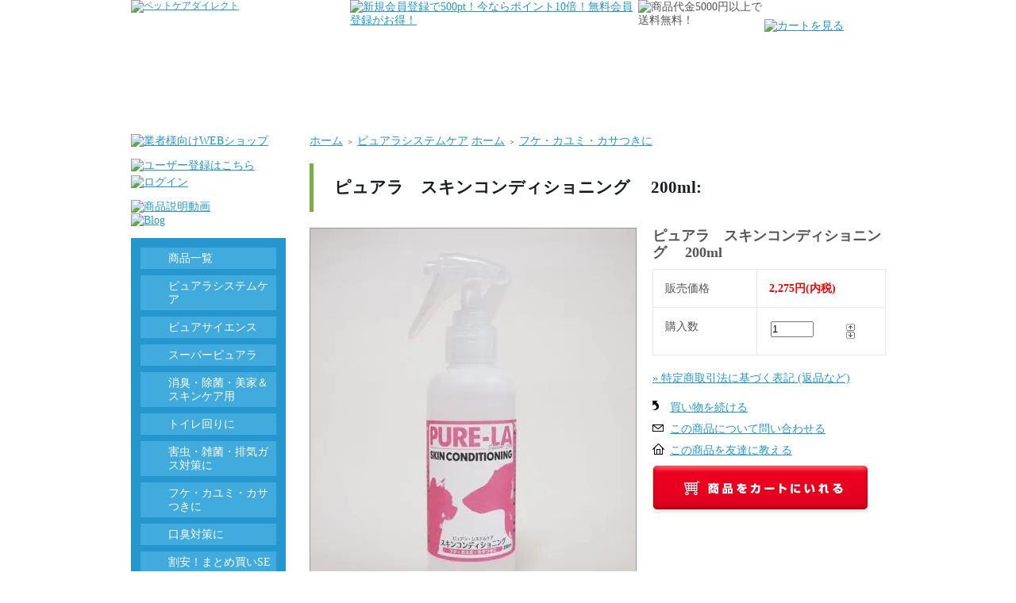

--- FILE ---
content_type: text/html; charset=EUC-JP
request_url: https://inx.shop-pro.jp/?pid=48034093
body_size: 7373
content:
<!DOCTYPE html PUBLIC "-//W3C//DTD XHTML 1.0 Transitional//EN" "http://www.w3.org/TR/xhtml1/DTD/xhtml1-transitional.dtd">
<html xmlns:og="http://ogp.me/ns#" xmlns:fb="http://www.facebook.com/2008/fbml" xmlns:mixi="http://mixi-platform.com/ns#" xmlns="http://www.w3.org/1999/xhtml" xml:lang="ja" lang="ja" dir="ltr">
<head>
<meta http-equiv="content-type" content="text/html; charset=euc-jp" />
<meta http-equiv="X-UA-Compatible" content="IE=edge,chrome=1" />
<title>ピュアラ　スキンコンディショニング 　200ml - ペットケアダイレクト【化学合成剤不使用、安心・安全のペットケアショップ】</title>
<meta name="Keywords" content="ピュアラ　スキンコンディショニング 　200ml,カラーミーショップ" />
<meta name="Description" content="乾燥するお肌の保湿に！フルーツの保湿スプレー。本品はペットたちの肌を守るためのコンディショナーです。日本で飼育されているペットの大部分が外国産種であり、動物たちは原産地の気候風土に適 応した体（喚毛種、非喚毛種など）を持ちますが" />
<meta name="Author" content="" />
<meta name="Copyright" content="GMOペパボ" />
<meta http-equiv="content-style-type" content="text/css" />
<meta http-equiv="content-script-type" content="text/javascript" />
<link rel="stylesheet" href="https://img14.shop-pro.jp/PA01185/327/css/2/index.css?cmsp_timestamp=20220401152820" type="text/css" />

<link rel="alternate" type="application/rss+xml" title="rss" href="https://inx.shop-pro.jp/?mode=rss" />
<link rel="alternate" media="handheld" type="text/html" href="https://inx.shop-pro.jp/?prid=48034093" />
<script type="text/javascript" src="//ajax.googleapis.com/ajax/libs/jquery/1.7.2/jquery.min.js" ></script>
<meta property="og:title" content="ピュアラ　スキンコンディショニング 　200ml - ペットケアダイレクト【化学合成剤不使用、安心・安全のペットケアショップ】" />
<meta property="og:description" content="乾燥するお肌の保湿に！フルーツの保湿スプレー。本品はペットたちの肌を守るためのコンディショナーです。日本で飼育されているペットの大部分が外国産種であり、動物たちは原産地の気候風土に適 応した体（喚毛種、非喚毛種など）を持ちますが" />
<meta property="og:url" content="https://inx.shop-pro.jp?pid=48034093" />
<meta property="og:site_name" content="ペットケアダイレクト【化学合成剤不使用、安心・安全のペットケアショップ】" />
<meta property="og:image" content="https://img14.shop-pro.jp/PA01185/327/product/48034093.jpg?20130718140452"/>
<meta property="og:type" content="product" />
<meta property="product:price:amount" content="2275" />
<meta property="product:price:currency" content="JPY" />
<meta property="product:product_link" content="https://inx.shop-pro.jp?pid=48034093" />
<script>
  var Colorme = {"page":"product","shop":{"account_id":"PA01185327","title":"\u30da\u30c3\u30c8\u30b1\u30a2\u30c0\u30a4\u30ec\u30af\u30c8\u3010\u5316\u5b66\u5408\u6210\u5264\u4e0d\u4f7f\u7528\u3001\u5b89\u5fc3\u30fb\u5b89\u5168\u306e\u30da\u30c3\u30c8\u30b1\u30a2\u30b7\u30e7\u30c3\u30d7\u3011"},"basket":{"total_price":0,"items":[]},"customer":{"id":null},"inventory_control":"none","product":{"shop_uid":"PA01185327","id":48034093,"name":"\u30d4\u30e5\u30a2\u30e9\u3000\u30b9\u30ad\u30f3\u30b3\u30f3\u30c7\u30a3\u30b7\u30e7\u30cb\u30f3\u30b0 \u3000200ml","model_number":"","stock_num":null,"sales_price":2275,"sales_price_including_tax":2275,"variants":[],"category":{"id_big":1339819,"id_small":0},"groups":[{"id":413222},{"id":412955}],"members_price":2275,"members_price_including_tax":2275}};

  (function() {
    function insertScriptTags() {
      var scriptTagDetails = [];
      var entry = document.getElementsByTagName('script')[0];

      scriptTagDetails.forEach(function(tagDetail) {
        var script = document.createElement('script');

        script.type = 'text/javascript';
        script.src = tagDetail.src;
        script.async = true;

        if( tagDetail.integrity ) {
          script.integrity = tagDetail.integrity;
          script.setAttribute('crossorigin', 'anonymous');
        }

        entry.parentNode.insertBefore(script, entry);
      })
    }

    window.addEventListener('load', insertScriptTags, false);
  })();
</script>
</head>
<body>
<meta name="colorme-acc-payload" content="?st=1&pt=10029&ut=48034093&at=PA01185327&v=20260119124040&re=&cn=df0e137a66ad946f7e903c55bbd21c54" width="1" height="1" alt="" /><script>!function(){"use strict";Array.prototype.slice.call(document.getElementsByTagName("script")).filter((function(t){return t.src&&t.src.match(new RegExp("dist/acc-track.js$"))})).forEach((function(t){return document.body.removeChild(t)})),function t(c){var r=arguments.length>1&&void 0!==arguments[1]?arguments[1]:0;if(!(r>=c.length)){var e=document.createElement("script");e.onerror=function(){return t(c,r+1)},e.src="https://"+c[r]+"/dist/acc-track.js?rev=3",document.body.appendChild(e)}}(["acclog001.shop-pro.jp","acclog002.shop-pro.jp"])}();</script> <script src="https://www.inx-networks.com/js/jquery-1.6.1.min.js" type="text/javascript"></script>
 <link rel="stylesheet" href="https://www.inx-networks.com/css/prettyPhoto.css" type="text/css" media="screen" title="prettyPhoto main stylesheet" charset="utf-8" />
 <script src="https://www.inx-networks.com/js/jquery.prettyPhoto.js" type="text/javascript" charset="utf-8"></script>
 <script type="text/javascript" charset="utf-8">$(document).ready(function(){$("a[rel^='prettyPhoto']").prettyPhoto();});</script>
 <script src="https://www.inx-networks.com/js/jquery.tipsy.js" type="text/javascript"></script>
 <script type='text/javascript'>$(function() {$('.fadetips').tipsy({fade: true});});</script>
<script src="https://www.inx-networks.com/js/func.js" type="text/javascript"></script>
<div class="body">

  
 <div id="header">
  <h1><a href="./"><img src="https://www.inx-networks.com/css/images/shop/h_logo.png" class="rollover" alt="ペットケアダイレクト" /></a></h1>
  <ul class="header_bnli">
  <li class="h_user"><a href="https://inx.shop-pro.jp/customer/signup/new"><img src="https://www.inx-networks.com/css/images/shop/h_user.png" alt="新規会員登録で500pt！今ならポイント10倍！無料会員登録がお得！" /></a></li>
  <li class="h_haiso"><img src="https://www.inx-networks.com/css/images/shop/h_haiso.png" alt="商品代金5000円以上で送料無料！" /></li>
  <li class="h_cart"><a href="https://inx.shop-pro.jp/cart/proxy/basket?shop_id=PA01185327&shop_domain=inx.shop-pro.jp"><img src="https://www.inx-networks.com/css/images/shop/h_cart.png" class="rollover" alt="カートを見る" /></a></li>
  </ul>
 </div>
 

 <div id="navi">
  <ul>
   <li><a href="./">TOP</a></li>
   <li><a href="https://inx.shop-pro.jp/?mode=f1">商品コンセプト</a></li>
              <li><a href="https://inx.shop-pro.jp/?mode=login&shop_back_url=https%3A%2F%2Finx.shop-pro.jp%2F">ログイン</a></li>
      <li><a href="https://inx.shop-pro.jp/customer/signup/new">会員登録</a></li>
           <li><a href="https://inx.shop-pro.jp/?mode=sk#payment">お支払い方法</a></li>
   <li><a href="https://inx.shop-pro.jp/?mode=sk#delivery">配達方法・送料</a></li>
   <li><a href="https://inx.shop-pro.jp/?mode=sk">特定商取引法に基づく表記</a></li>
   <li><a href="https://inx.shop-pro.jp/customer/inquiries/new">お問い合わせ</a></li>
  </ul>
 </div>
  
 <div id="main_area">
  <div id="main_content">
     
<ul class="bc">

<li><a href="./">ホーム</a></li>
						<li><span class="txt-f10">＞</span> <a href="https://inx.shop-pro.jp/?mode=grp&gid=413222">ピュアラシステムケア</a></li>
			<li><a href="./">ホーム</a></li>
						<li><span class="txt-f10">＞</span> <a href="https://inx.shop-pro.jp/?mode=grp&gid=412955">フケ・カユミ・カサつきに</a></li>
			</ul>
<h2 class="pr">ピュアラ　スキンコンディショニング 　200ml:</h2>




	<form name="product_form" method="post" action="https://inx.shop-pro.jp/cart/proxy/basket/items/add">
		<div class="detail_cont">
			<div class="detail_img_block">
				<div class="detail_img">
											<a href="https://img14.shop-pro.jp/PA01185/327/product/48034093.jpg?20130718140452" rel="prettyPhoto[product]"><img src="https://img14.shop-pro.jp/PA01185/327/product/48034093.jpg?20130718140452" class="main_img" alt="" /></a>
									</div>
				
				<div class="detail_other">
																				<br style="clear:both;" />
				</div>
			</div>
			
			<div class="detail_txt_block">
				<div class="product_name">ピュアラ　スキンコンディショニング 　200ml</div>
				<table border="0" cellpadding="0" cellspacing="0" class="table" align="center" width="294">
															 <tr>
							<td class="tit">販売価格</td>
							<td class="cont">
																		
										<p class="price_detail">2,275円(内税)</p>
																</td>
						</tr>
															
											<tr>
							<td class="tit">購入数</td>
							<td class="cont">
									<table border="0" cellpadding="0" cellspacing="0">
										<tr>
											<td><input type="text" name="product_num" style="width:50px;" value="1" /></td>
											<td>
												<div style="width:15px; margin:0px;">
													<a href="javascript:f_change_num2(document.product_form.product_num,'1',1,null);"><img src="https://img.shop-pro.jp/common/nup.gif" alt="" /></a>
													<a href="javascript:f_change_num2(document.product_form.product_num,'0',1,null);"><img src="https://img.shop-pro.jp/common/ndown.gif" alt="" /></a>
												</div>
											</td>
											<td></td>
										</tr>
									</table>
							</td>
						</tr>
					
					
										
										
				</table>


				
				<p class="stock_error" style="font-weight:bold;color:red;padding:10px 0;display:none;"></p>

				
								
							
				<div class="sk_link_other"><a href="https://inx.shop-pro.jp/?mode=sk">&raquo;&nbsp;特定商取引法に基づく表記 (返品など)</a></div>
				
				
								
				<ul class="product-linkList">
					<li class="txt_back"><a href="https://inx.shop-pro.jp/?mode=cate&cbid=1339819&csid=0">買い物を続ける</a></li>
					<li class="txt_tell"><a href="https://inx.shop-pro.jp/customer/products/48034093/inquiries/new">この商品について問い合わせる</a></li>
					<li class="txt_inq"><a href="mailto:?subject=%E3%80%90%E3%83%9A%E3%83%83%E3%83%88%E3%82%B1%E3%82%A2%E3%83%80%E3%82%A4%E3%83%AC%E3%82%AF%E3%83%88%E3%80%90%E5%8C%96%E5%AD%A6%E5%90%88%E6%88%90%E5%89%A4%E4%B8%8D%E4%BD%BF%E7%94%A8%E3%80%81%E5%AE%89%E5%BF%83%E3%83%BB%E5%AE%89%E5%85%A8%E3%81%AE%E3%83%9A%E3%83%83%E3%83%88%E3%82%B1%E3%82%A2%E3%82%B7%E3%83%A7%E3%83%83%E3%83%97%E3%80%91%E3%80%91%E3%81%AE%E3%80%8C%E3%83%94%E3%83%A5%E3%82%A2%E3%83%A9%E3%80%80%E3%82%B9%E3%82%AD%E3%83%B3%E3%82%B3%E3%83%B3%E3%83%87%E3%82%A3%E3%82%B7%E3%83%A7%E3%83%8B%E3%83%B3%E3%82%B0%20%E3%80%80200ml%E3%80%8D%E3%81%8C%E3%81%8A%E3%81%99%E3%81%99%E3%82%81%E3%81%A7%E3%81%99%EF%BC%81&body=%0D%0A%0D%0A%E2%96%A0%E5%95%86%E5%93%81%E3%80%8C%E3%83%94%E3%83%A5%E3%82%A2%E3%83%A9%E3%80%80%E3%82%B9%E3%82%AD%E3%83%B3%E3%82%B3%E3%83%B3%E3%83%87%E3%82%A3%E3%82%B7%E3%83%A7%E3%83%8B%E3%83%B3%E3%82%B0%20%E3%80%80200ml%E3%80%8D%E3%81%AEURL%0D%0Ahttps%3A%2F%2Finx.shop-pro.jp%2F%3Fpid%3D48034093%0D%0A%0D%0A%E2%96%A0%E3%82%B7%E3%83%A7%E3%83%83%E3%83%97%E3%81%AEURL%0Ahttps%3A%2F%2Finx.shop-pro.jp%2F">この商品を友達に教える</a></li>
								</ul>
				
				

					 					<div class="rs_pd_cart_btn disable_cartin"><input type="image" src="https://img.shop-pro.jp/tmpl_img/31/rs_pd_cart_btn.gif" width="272" height="61"name="submit" alt="カートに入れる" style="border:none;" ></div>
								
								
				
				
			</div>

			<br style="clear:both;" />

			<input type="hidden" name="user_hash" value="a670a68a75ad28c7a5f3f78dda06ce78"><input type="hidden" name="members_hash" value="a670a68a75ad28c7a5f3f78dda06ce78"><input type="hidden" name="shop_id" value="PA01185327"><input type="hidden" name="product_id" value="48034093"><input type="hidden" name="members_id" value=""><input type="hidden" name="back_url" value="https://inx.shop-pro.jp/?pid=48034093"><input type="hidden" name="reference_token" value="9e2c2f2d510e4b9abbaf86a1f497e4f6"><input type="hidden" name="shop_domain" value="inx.shop-pro.jp">
		</div>
	</form>
<div class="expl_block"><h3>乾燥するお肌の保湿に！</h3><br />
<strong>フルーツの保湿スプレー。<br />
本品はペットたちの肌を守るためのコンディショナーです。</strong><br />
日本で飼育されているペットの大部分が外国産種であり、動物たちは原産地の気候風土に適 応した体（喚毛種、非喚毛種など）を持ちますが、気候が違い、また人工的な環境下では肌に トラブルを起こしやすいものです。例えばシーズーは原種が乾燥地帯のチベットであり皮脂腺 が柴犬の３倍も発達して高い湿度に弱く、逆にトイプードルやミニチュアダックスは乾燥に弱 いと言えます。本品は果物や野菜のエキスをベースに、ミネラルやビタミンでペットたちの皮膚の健康を維持するように作られています。<br />
<br />
<h3>ご使用方法</h3><br />
痒がる場所の被毛をめくり、１日に２～３度手のひらかコットン等に取り、お肌に染み込ませるようにマッサージしてください。<br />
顔周りのお肌には、コットン等にたっぷりと含ませ、やさしくパッティングして染み込ませた後軽く拭き取ってください。<br />
<br />
<h3>使用素材</h3><br />
りんご・キウイ・パインアップル・野菜・しいたけ・昆布・ α3000プラチナ還元水・植物性グリセリン<br />
<br />
<h3>成分</h3><br />
パントテン酸・ポリフェノール・カテキン・葉緑素・フラボノイド・ビタミン群（C/E/B2/B6/B12）・植物性ミネラル・海洋性ミネラルなど</div>	
<p>注：インクスネットワークス社製品はすべて複数の植物エキスだけで作られており、化学合成剤、調整剤を使用していませんので製品内にとけ込んでいる食物繊維が光合成で集まってモヤ状になったり、原料採取季節によって若干の色むらがある場合がありますが、それそのものが有効成分でありワインの澱と同様のものですので使用には一切差し支えはありません。安心してお使いください。</p>
	
		
	
	
		




<table cellpadding="0" cellspacing="0" border="0" id="shop_info" width="726">
				<tr>
					<td style="vertical-align:top;">
						<div class="tit"><img src="https://img.shop-pro.jp/tmpl_img/31/rs_pay.gif" /></div>
					</td>
					<td style="vertical-align:top;">
						<div class="tit"><img src="https://img.shop-pro.jp/tmpl_img/31/rs_deli.gif" /></div>
					</td>
				</tr>
				<tr>
					<td style="vertical-align:top;" id="shop_info_pay">
						<table cellpadding="0" cellspacing="0" border="0" width="363">
							<tr>
								<td>
								<div class="cont">

●クレジットカード決済<br />
●コンビニ払い<br />
●銀行振込（広島銀行・広島信用金庫）<br />
●代金引換
</div>
								</td>
							</tr>
						</table>
					</td>
					<td style="vertical-align:top;" id="shop_info_deli">
						<table cellpadding="0" cellspacing="0" border="0" width="363">
							<tr>
								<td>
								<div class="cont"><p><img src="https://inx-networks.com/css/images/shop/yamato.gif" alt="ヤマト運輸" />&nbsp;<img src="https://inx-networks.com/css/images/shop/seino.gif" alt="西濃運輸" /></p>配送については、ヤマト運輸・西濃運輸からお選び頂けます。送料につきましては、<a href="https://inx.shop-pro.jp/?mode=sk#delivery">こちら</a>をご覧ください。</div>
								</td>
							</tr>
						</table>
					</td>
				</tr>
				<tr>
					<td id="right_pay_deli_bg" colspan="2"></td>
				</tr>
			</table>

  </div>
  <div id="side_area">
   <div id="side_ct">
<p><a href="https://shop.inx-networks.com/"><img src="https://shop.inx-networks.com/popdate/for_d.jpg" alt="業者様向けWEBショップ" class="rollover" /></a></p>
          <p class="user_reg"><a href="https://inx.shop-pro.jp/customer/signup/new"><img class="rollover" src="https://inx-networks.com/css/images/shop/side_user_bt.png" alt="ユーザー登録はこちら" /></a></p>
     <p><a href="https://inx.shop-pro.jp/?mode=login&shop_back_url=https%3A%2F%2Finx.shop-pro.jp%2F"><img class="rollover" src="https://inx-networks.com/css/images/shop/login.gif" alt="ログイン" /></a></p>
         
    <p class="side_movie"><a href="https://www.youtube.com/watch?v=JGXNnqllTlU" rel="prettyPhoto" title="「スーパーピュアラ」「ボディフレッシュナー」「ピュアサイエンス」の使用法"><img class="rollover" src="https://inx-networks.com/css/images/shop/movie.gif" alt="商品説明動画" /></a></p>
    
<p><a href="https://www.pet-science.info/"><img src="https://shop.inx-networks.com/popdate/blog_bn.png" class="rollover" alt="Blog" /></a></p>

   
   <div class="side_category">
    <ul>
         <li><a href="https://inx.shop-pro.jp/?mode=cate&cbid=1339819&csid=0">商品一覧</a></li>
             <li><a href="https://inx.shop-pro.jp/?mode=grp&gid=413222">ピュアラシステムケア</a></li>
         <li><a href="https://inx.shop-pro.jp/?mode=grp&gid=412943">ピュアサイエンス</a></li>
         <li><a href="https://inx.shop-pro.jp/?mode=grp&gid=412945">スーパーピュアラ</a></li>
         <li><a href="https://inx.shop-pro.jp/?mode=grp&gid=400716">消臭・除菌・美家＆スキンケア用</a></li>
         <li><a href="https://inx.shop-pro.jp/?mode=grp&gid=400732">トイレ回りに</a></li>
         <li><a href="https://inx.shop-pro.jp/?mode=grp&gid=412953">害虫・雑菌・排気ガス対策に</a></li>
         <li><a href="https://inx.shop-pro.jp/?mode=grp&gid=412955">フケ・カユミ・カサつきに</a></li>
         <li><a href="https://inx.shop-pro.jp/?mode=grp&gid=412957">口臭対策に</a></li>
         <li><a href="https://inx.shop-pro.jp/?mode=grp&gid=622135">割安！まとめ買いSET</a></li>
         <li><a href="https://inx.shop-pro.jp/?mode=grp&gid=622584">訳ありお買い得！アウトレット商品</a></li>
         <li><a href="https://inx.shop-pro.jp/?mode=grp&gid=623508">猫専用ケア用品</a></li>
         <li><a href="https://inx.shop-pro.jp/?mode=grp&gid=998473">小動物用</a></li>
        
    </ul>
    </div>
    
    
    
         <dl class="side_box">
      <dt>おすすめ商品</dt>
      <dd>
       <ul>
               <li><a href="?pid=47215827">・ピュアラ ボディフレッシュナー ノズル付き 350ml</a></li>
               <li><a href="?pid=47985213">・ピュアラ　バイオバニッシュ プレミアム ノズル付き 350ml</a></li>
               <li><a href="?pid=47985337">・ピュアラバイオバニッシュTR 500ml</a></li>
               <li><a href="?pid=48033842">・ピュアラ バグ＆ダストガード ノズル付き 350ml</a></li>
               <li><a href="?pid=48034093">・ピュアラ　スキンコンディショニング 　200ml</a></li>
               <li><a href="?pid=48034348">・ピュアラ マウスフレッシュ 　100ml</a></li>
               <li><a href="?pid=56793047">・BANIS（バニス）　for cats【200ml】</a></li>
               <li><a href="?pid=58961195">・SPトリオセット【バグ＆ダスト、ボディフレッシュナー,バイオバニッシュ各ノ ズル付き１本】</a></li>
               <li><a href="?pid=58961214">・SPコンビセットA【ボディフレッシュナーノズル付き1本＋差換え1本、バイオバニッシュノズル付き1本】</a></li>
               <li><a href="?pid=58961242">・SPコンビセットB【ボディフレッシュナーノズル付き1本＋詰替1本、バグ＆ダストノズル付き1本】</a></li>
               <li><a href="?pid=81109497">・ピュアラシステムケア・ボディフレッシュナー（小動物用）<br>ノズル付き350ml</a></li>
               <li><a href="?pid=81109593">・ピュアラシステムケア・ボディフレッシュナー（小動物用）<br>差替え350ml</a></li>
               <li><a href="?pid=81109655">・ピュアラシステムケア・バイオバニッシュPR（小動物環境専用）<br>ノズル付き350ml</a></li>
               <li><a href="?pid=81109703">・ピュアラシステムケア・バイオバニッシュPR（小動物環境専用）<br>差替え350ml</a></li>
             </ul>
      </dd>
     </dl>
        
    <div class="cart_view">
     <a href="https://inx.shop-pro.jp/cart/proxy/basket?shop_id=PA01185327&shop_domain=inx.shop-pro.jp"><img src="https://inx-networks.com/shop-image/side/cart.gif" alt="ショッピングカートを見る" class="rollover" /></a>
    </div>
       
   
      
   
       <dl class="side_box">
     <dt>メールマガジン</dt>
      <dd>
       <div class="st_contents" style="text-align:center;"><a href="https://inx.shop-pro.jp/customer/newsletter/subscriptions/new">メルマガ登録・解除はこちら</a></div>
      </dd>
     </dl>
        
    
         <dl class="side_box">
      <dt>ショップ紹介</dt>
      <dd>
              <div id="manager_name">
        取扱商品について
       </div>
       <div style="text-align:left; margin-bottom:5px;">
        当店の商品はペットケア研究所タク所長監修の元、商品を紹介しています。
       </div>
               <div>
         <a href="http://www.pet-science.info/">ブログはこちら</a>
        </div>
             </dd>
     </dl>
        

<div id="gbn9_form">
					<form action="https://inx.shop-pro.jp/" method="GET">
						<input type="hidden" name="mode" value="srh" />
						<select name="cid" class="gbn9_form_select">
							<option value="">全ての商品から</option>
															<option value="1339819,0">商品一覧</option>
													</select>
						<input type="text" name="keyword" class="gbn9_form_input"><input type="submit" value="検索" />
					</form>
				</div><br /><br />

    <div class="feed" style="text-align:center;">
     <a href="https://inx.shop-pro.jp/?mode=rss"><img src="https://img.shop-pro.jp/tmpl_img/31/rss.gif" align="absmiddle" alt="rss" /></a> <a href="https://inx.shop-pro.jp/?mode=atom"><img src="https://img.shop-pro.jp/tmpl_img/31/atom.gif" align="absmiddle" alt="atom" /></a>
    </div>



   </div>
  </div>
 </div>
 <div id="footer">
  <div id="footer_menu">
  <ul>
   <li>｜<a href="./">TOP</a>｜</li>
   <li><a href="https://inx.shop-pro.jp/?mode=f1">商品コンセプト</a>｜</li>
   <li><a href="https://inx.shop-pro.jp/?mode=myaccount">マイアカウント</a>｜</li>
   <li><a href="https://inx.shop-pro.jp/?mode=sk#payment">お支払い方法</a>｜</li>
   <li><a href="https://inx.shop-pro.jp/?mode=sk#delivery">配達方法・送料</a>｜</li>
   <li><a href="https://inx.shop-pro.jp/?mode=sk">特定商取引法に基づく表記</a>｜</li>
   <li><a href="https://inx.shop-pro.jp/customer/inquiries/new">お問い合わせ</a>｜</li>
  </ul>
  </div>
  <div id="copyright">
   copyright(C) 2012 http://inx.shop-pro.jp/
  </div>
 </div>
</div><script type="text/javascript" src="https://inx.shop-pro.jp/js/cart.js" ></script>
<script type="text/javascript" src="https://inx.shop-pro.jp/js/async_cart_in.js" ></script>
<script type="text/javascript" src="https://inx.shop-pro.jp/js/product_stock.js" ></script>
<script type="text/javascript" src="https://inx.shop-pro.jp/js/js.cookie.js" ></script>
<script type="text/javascript" src="https://inx.shop-pro.jp/js/favorite_button.js" ></script>
</body></html>

--- FILE ---
content_type: text/css
request_url: https://img14.shop-pro.jp/PA01185/327/css/2/index.css?cmsp_timestamp=20220401152820
body_size: 35000
content:
/* ************************************************ 
 * ------------------------------------------------
 *	共通設定
 * ------------------------------------------------
 * ************************************************ */
 
/* --- Reset Start --- 
   --- 各ブラウザ間の表示を統一する為の記述です --- */

/* default property reset */
body,div,dl,dt,dd,ul,ol,li,h1,h2,h3,h4,h5,h6,pre,form,fieldset,input,textarea,th,td,p {margin:0px; padding:0px;}
table {border-collapse:collapse; border-spacing:0px;}
fieldset,img {border:0px;}
ol,ul {list-style:none;}
caption,th {text-align:left;}
h1,h2,h3,h4,h5,h6 {font-size:12px; font-weight:normal;}
q:before,q:after {content:'';}
abbr,acronym {border:0px;}
   
body * {line-height:1.22em; word-break:break-all;}
/* line-height:1.22em;について */
/*
各フォントサイズ毎に行間を算出する指定です。
この指定を削除すると、全体の行間は統一される為、
見た目のレイアウトが変更される場合があります。
*/
p{margin:0 0 1em 0;}
/* -- original -- */
.cat_title{background:#2596ce;
      margin:14px 0;
      padding:8px 20px;
      font-size:16px;
      color:#fff;
      font-weight:bold;}
.bc{list-style:none;
    }
    .bc li{display:inline;}
.bgeee{background:#eee;
    padding:6px;}
.cat_list_mb{list-style:none;}
.cat_list_mb li{float:left;
    margin:0 25px 10px 0;}
    .cat_list_mb li.right_mb{margin:0 0 10px 0;}
.cat_bn{margin:10px 0 20px 0;}

            h2.pr{color:#1a1d1f;
                   font-weight: bold;
                   font-size: 150%;
                   border-left:5px solid #7aae41;
                   padding:18px 26px;
                   margin:20px 0 20px 0;}
            .expl_block h3{padding:10px 0;
                  border-bottom:1px solid #ccc ;
                  border-top:1px solid #7aae41;
                  color:#7aae41;
                  font-weight: bold;
                  font-size: 150%;
                  margin:6px 0 10px 0;}
            .expl_block h4{padding:10px 0;
                  color:#7aae41;
                  font-weight: bold;
                  font-size: 130%;
                  margin:6px 0 10px 0;}
            .expl_block h5{color:#7aae41;
                   font-weight: bold;
                   font-size: 130%;
                   border-left:5px solid #7aae41;
                   padding:6px 12px;
                   margin:6px 0 20px 0;}
/* --- Reset End --- */

body {
	font-family:"ＭＳ Ｐゴシック", Osaka, "ヒラギノ角ゴ Pro W3";
	line-height:170%;
	margin:0px;
	padding:0px;
	text-align:center;
	font-size:14px;
	color:#555;
	}

img {
	 vertical-align:bottom;
	}

.bold {
	font-weight:bold;
	}

.cell_mar {
	margin:0px 5px 0px 15px;
	}

a:link    {color:#2596ce;text-decoration:underline;}
a:visited {color:#0000cc;text-decoration:underline;}
a:active  {color:#2596ce;text-decoration:none;}
a:hover   {color:#2596ce;text-decoration:none;}

h2{margin:0 0 20px 0;}
.discount_rate_top,.discount_rate_all{color:#fff !important;
     background:#ce2525;
     text-align:center;}

/* ************************************************ 
 *	ヘッダーメニュー
 * ************************************************ */
.body{margin:0 auto;
    text-align:left;
    width:950px;}
#header {
	margin:0;
	
	}
	#header h1{width:276px;
	     height:98px;
	     float:left;
	     margin:0;
	     padding:0;}
	.header_bnli{list-style: none;
	     margin: 0;
	     padding: 0;
	     width:674px;
	     float:left;}
	      .h_user{float:left;
	           width:363px;
	           margin: 0;
	           padding:0;}
	      .h_haiso{float:left;
	           width:159px;
	           margin: 0;
	           padding:0;}
	      .h_cart{float:left;
	           width:152px;
	           margin: 0;
	           padding:24px 0 0 0;}
	     
	

/* ************************************************ 
 *	ナビバー
 * ************************************************ */
#navi{clear:both;
   height:41px;
   background:url(https://inx-networks.com/shop-image/navi_bg.gif) left top repeat-x;}
#navi ul{list-style:none;
   height:41px;}
#navi ul li{float:left;
   background:url(https://inx-networks.com/shop-image/navi_b.gif) right top no-repeat;
   padding:0;
   font-size:14px;
   line-height:41px;}
   #navi ul li a{display:block;
         float:left;
         color:#ffffff;
         padding:0 16px;
         text-decoration:none;
         line-height:41px;}
   #navi ul li a:hover{background:url(https://inx-networks.com/shop-image/navi_bg_on.gif) left top repeat-x;}

/* ************************************************ 
 *	レイアウト
 * ************************************************ */

    #banner{clear:both;
            background:url(https://inx-networks.com/css/images/shop/bn_png.png) left top no-repeat;
            height:288px;}
            .bn_cp{margin:0;
                   padding:221px 0 0 98px;}
#main_area{clear:both;
    padding:30px 0 0 0 ;}
#main_content{width:725px;
     float:right;
     }
#side_area {
    float:left;
    width:225px;
	}
	#side_ct{padding:0 30px 0 0;}
#footer{clear:both;
    margin:0 0 0 0;
    padding: 30px 0 0 0;}
    #footer_menu{background: #7aae41;
          margin:0;
          padding:10px;
          text-align: right;}
          #footer_menu ul{list-style: none;
                 color:#fff;}
                 #footer_menu ul li{display: inline;}
                 #footer_menu ul li a{color:#fff !important;
                       text-decoration: none;}
    #copyright{border-top:solid 5px #2596ce;
          
          margin:4px 0;
          padding:20px;}

/* ************************************************ 
 *	TOPページ
 * ************************************************ */
/* ログイン時 */
#tp_camp2{background:url(https://inx-networks.com/css/images/shop/tp_bg.gif) left top no-repeat;
         height:482px;
         padding:0x 10px 0 10px;
         margin-bottom: 20px;}
/* お知らせ */
#news_bg_over{background:url(https://inx-networks.com/css/images/shop/news_bg.png) left 20px repeat-y;
         
         
         }
#news_bg{background:url(https://inx-networks.com/css/images/shop/news_title_bg.png) left top no-repeat;
         
         padding:0 10px 0 10px;
         }
         .news_title{margin: 0 0 0 0;
                   padding:0 0 0 0;}
                   
         .news_div2{background:url(https://inx-networks.com/css/images/shop/news_in_bg.png) left top repeat-y;
                   padding:10px 74px 0 74px;}
               .tp_news_title2{color:#e86285;
                          font-weight: bold;
                          padding:0;
                          font-size: 120%;
                          margin: 0 0 1em 0;}

               .time_date{padding:6px 0 1em 0;
                     border-top:1px solid #ccc;
                     text-align: right;
                     margin: 0;}

/* ログオン時 */
#tp_camp{
	height: 700px;
	padding: 0 10px;
	margin-bottom: 20px;
	background-image: url(https://www.inx-networks.com/css/images/shop/tp_bg700.gif);
	background-repeat: no-repeat;
	background-position: left top;
}
         .camp_title{margin:0 0 0 0;
               padding:0 0 0 0;}
         .logoff_camp{
	zoom: 1;
	position: relative;
	top: 20px;
               }
         .useo_pt{width: 430px;
               height:206px;
               float:left;
               margin: 0;
               padding: 0;}
         .tp_user_bt{
	width: 275px;
	float: left;
	margin: 0;
	padding: 132px 0 26px 0;
	background-image: url(https://www.inx-networks.com/css/images/shop/tp_user_bg.png);
	background-repeat: no-repeat;
	background-position: left top;
}
         .tp_set_title{margin:0;
               padding: 0;}
         .tp_camp_tokuwari{background:url(https://inx-networks.com/css/images/shop/tp_set_bg.png) left top no-repeat;
                   height:154px;}
                  .tp_camp_tokuwari_ul{margin:0;
                          padding: 0 30px;
                          list-style: none;}
                          .tp_set,.tp_outlet{float:left;
                                width: 322px;
                                text-align: center;}
         .tp_news{background:url(https://inx-networks.com/css/images/shop/tp_news_bg.png) left top no-repeat;
                   height:212px;}
                  .tp_news_title{color:#e86285;
                          font-weight: bold;
                          padding:30px 0 0  40px;
                          margin: 0 0 6px 0;}
                           .tp_news_ul{padding:0 0 0 40px;}
                                     .tp_news_ul li{padding:0 0 6px 0;}
                                           .tp_news_ul li a{color:#454545 !important;
                                                    text-decoration: none;}
                                           .tp_news_ul li a:hover,.more_news a:hover{color:#454545 !important;
                                                    text-decoration: underline;}
                                     .more_news{text-align: right;
                                           padding:0 40px 0 0 ;}
                                           .more_news a{color:#2596ce !important;
                                                   text-decoration: none;}

/* ************************************************ 
 *	左側メニュー
 * ************************************************ */

.side_category{background:url(https://inx-networks.com/shop-image/side/box_bt.gif) left bottom no-repeat;
    padding:0 0 13px 0;
    margin:0 0 20px 0;}
    .side_category ul{background:#2596ce;
          list-style:none;
          margin:0;
          padding:12px;}
          .side_category ul li{margin:0 0 8px 0;
                padding:0;}
                .side_category ul li a{display:block;
                         background:url(https://inx-networks.com/shop-image/side/list_a.png) 10px center no-repeat #42abdd;
                         padding: 5px 5px 5px 35px;
                         color:#fff !important;
                         text-decoration: none;}
                .side_category ul li a:hover{text-decoration: none;
                         background-color: #7bad41;
                         }

.side_box{margin:0 0 30px 0;
       background: #eee;}
    .side_box dt{background:url(https://inx-networks.com/shop-image/side/t_bg.gif) left top no-repeat;
         margin:0;
         padding:10px 10px 18px 22px;
         color:#fff;
         font-weight: bold;}
    .side_box dd{background: #eeeeee;
         padding:10px;}
         .side_box dd ul li{
               padding:4px 0;}

.side_title {
	width:195px;
	height:33px;
	margin-bottom:10px;
	}

.side_text {
	text-align:center;
	padding:5px 10px;
	background:#FFFFFF url(https://img.shop-pro.jp/tmpl_img/31/left-navi_bg.gif) 0px 0px repeat-y;
	line-height:1.2em;
	}
	
.side_text_members,
.side_text_cart {
	display:block;
	text-align:center;
	padding-top:10px;
	}
	
.side_text ul li{
	padding-bottom:10px;
	}
	
.side_text ul li img{
	vertical-align:middle;
	}
	
.side_cat_bottom {
	width:195px;
	height:2px;
	background:#FFFFFF url(https://img.shop-pro.jp/tmpl_img/31/left-navi_bg03.gif) 0px 0px no-repeat;
	}

.side_bottom {
	display:block;
	width:195px;
	height:2px;
	background:#FFFFFF url(https://img.shop-pro.jp/tmpl_img/31/left-navi_bg03.gif) 0px 0px no-repeat;
	}
	
.st_contents {
	overflow:hidden;
	width:175px;
	text-align:left;
	}

.side_text a         {color:#0000cc; text-decoration:underline;}
.side_text a:link    {color:#0000cc; text-decoration:underline;}
.side_text a:visited {color:#0000cc; text-decoration:underline;}
.side_text a:active  {color:#0000cc; text-decoration:underline;}
.side_text a:hover   {color:#ee0000; text-decoration:underline;}

#manager_name {
	margin:5px 0px;
	font-weight:bold;

}
.user_reg{padding:0;
     margin:0 0 4px 0;}
.user_login{text-align: center;
       font-size: 12px;}
       .user_login a{color:#2596ce;}
.side_movie{padding:0;
     margin:0;}
.side_tv{padding:0;
     margin:0;}
/* ------------------------------------- 
 *	商品カテゴリｰエリア背景色
 * ------------------------------------- */
.side_cat_bg {
	margin-bottom:25px;
	}

.side_cat_text {
	width:195px;
	background:#FFFFFF;
	overflow:hidden;
	}
	
.side_cat_text_group {
	width:195px;
	background:#FFFFFF;
	overflow:hidden;	
}
	
.side_cat_text .st_contents {
	border-top:1px #e6e6e6 solid;
}

.side_cat_text_group .st_contents {
	border-top:1px #e6e6e6 dotted;
}
	
.side_cat_text .st_contents,
.side_cat_text_group .st_contents{
	padding:10px;
	background:#FFFFFF url(https://img.shop-pro.jp/tmpl_img/31/left-navi_bg.gif) 0px 0px repeat-y;
	}
	
.side_cat_text .st_contents a,
.side_cat_text_group .st_contents a {
	background:transparent url(https://img.shop-pro.jp/tmpl_img/31/rs_m_rect.gif) 0px 3px no-repeat;
	padding-left:15px;
}
	
.side_cat_img {
	padding:10px 0px 0px;
	}

.side_cat_text a,.side_cat_text_group a                 {color:#0000cc; text-decoration:underline;}
.side_cat_text a:link ,.side_cat_text_group a:link      {color:#0000cc; text-decoration:underline;}
.side_cat_text a:visited,.side_cat_text_group a:visited {color:#0000cc; text-decoration:underline;}
.side_cat_text a:active,.side_cat_text_group a:active   {color:#0000cc; text-decoration:underline;}
.side_cat_text a:hover,.side_cat_text_group a:hover     {color:#ee0000; text-decoration:underline;}

/* ------------------------------------- 
 *	カートの中 - 商品名・価格ボタン色/枠線色
 * ------------------------------------- */
.cart_view{margin:0 0 20px 0;}
.cart_item {
	
	overflow:hidden;
	margin:3px 0px 20px 0px;
	padding:5px;
	font-size:10px;
	border-left:3px solid #6699CC;
	border-right:3px solid #6699CC;
	}
.incart_name {
	text-align:left;
}
.subtotal {
	padding:5px 0;
}
.stotal {
	text-align:right;
}
.total {
	padding:5px 0;
	border-top:1px dotted #C3C3C3;
	text-align:right;
	margin:0;
}

.postage {
	border-top:1px solid #C3C3C3;
	border-bottom:1px solid #C3C3C3;
	padding:5px 0;
}

.postage li {
	margin:5px 0;
	color:red;
	text-align:left;
}

.viewcart {
	padding:5px 0;
	text-align:center;
}	
/* ------------------------------------- 
 *	会員専用ページ
 * ------------------------------------- */
#btn_members_login,
#btn_members_logout,
#btn_members_signup{
	text-align:center;
	}

#btn_members_signup span,
#btn_members_logout span {
	display:block;
	font-size:10px;
	line-height:1.1em;
	padding:8px 0px 3px;
	text-align:center;
	}

/* ------------------------------------- 
 *	商品検索
 * ------------------------------------- */
.side_form_select {
	width:175px;
	margin-bottom:5px;
	}

.side_form_input {
	width:120px;
	margin-right:5px;
	}
	

/* ************************************************ 
 *	フッターメニュー
 * ************************************************ */

#footer #copy{
	border-top:1px #e6e6e6 solid;
	width:950px;
	text-align:center;
	padding-top:30px;
	margin:30px 0px;
	color:#999999;;
	}

#footer a         {color:#0000cc; text-decoration:underline;}
#footer a:link    {color:#0000cc; text-decoration:underline;}
#footer a:visited {color:#0000cc; text-decoration:underline;}
#footer a:active  {color:#0000cc; text-decoration:underline;}
#footer a:hover   {color:#ee0000; text-decoration:underline;}


/* ************************************************ 
 *	コンテンツ共通
 * ************************************************ */

.main_title {
	width:726px;
	padding-bottom:15px;
	}
	
/* ------------------------------------- 
 *	会員専用価格の表示　トップページ用
 * ------------------------------------- */
.regular_price_top {
	padding:0px;
	margin:0px;
	text-decoration:line-through;
	color:#999999;
	}

.price_top {
	padding:0px;
	margin:0px;
	font-size:14px;
	color:#ff0000;
	}

.discount_rate_top {
	padding:0px;
	margin:0px;
	color:#333333;
	}
	
.common_image img{
	margin-bottom:15px;
	display:block;
}

	
/* ------------------------------------- 
 *	コンテンツ下部 決済・配送方法指定
 * ------------------------------------- */
#shop_info {
	margin-top:60px;
}

#shop_info_pay .tit,
#shop_info_deli .tit {
	
}

#shop_info .cont {
	padding:15px 20px;
}

#shop_info_pay {background:transparent url(https://img.shop-pro.jp/tmpl_img/31/shop_info_pay_bg.gif) 0px 0px repeat-y;}
#shop_info_deli {background:transparent url(https://img.shop-pro.jp/tmpl_img/31/shop_info_deli_bg.gif) 0px 0px repeat-y;}

#right_pay_deli_bg {
	height:2px;
	background:transparent url(https://img.shop-pro.jp/tmpl_img/31/right-pay_deli_bg.gif) 0px 0px no-repeat;
	width:726px;
}


/* ************************************************ 
 *	TOPコンテンツ
 * ************************************************ */

/* ------------------------------------- 
 *	お知らせエリア
 *	箇条書きでお知らせを掲載する際にご利用ください
 *	※初期設定では適用されていません
 * ------------------------------------- */
.info_block {
	width:726px;
	margin:0px 0px 30px;
	border:#e5e5e5 solid 1px;
	}
	
.info_title {
	font-weight:bold;
	margin:0px 0px 10px;
	padding:15px 15px 0px;
}

.info_text {
	padding:0px 15px 15px;
	color:#333333;
	}


/* ------------------------------------- 
 *	フリースペース
 * ------------------------------------- */
.free_space {
    margin:0 0 30px 0;
	}

/* ************************************************ 
 *	商品一覧　レイアウト
 * ************************************************ */

/* ------------------------------------- 
 *	一覧表示　並び順を変更(商品一覧）
 * ------------------------------------- */
.sort_01 {
	width:726px;
	height:28px;
	color: #333333;
	background:#e7e7e7;
	margin-bottom:1px;
	}

.sort_01 a,
.sort_01 a:link,
.sort_01 a:visited {
	text-decoration:underline;
	color:#0000cc;
	}

.sort_01 a:active,
.sort_01 a:hover {
	text-decoration:underline;
	color:#ee0000;
	}

/* 会員専用価格の表示 商品一覧用 */
.regular_price_all {
	padding:0px;
	margin:0px;
	text-decoration:line-through;
	color:#999999;
	}

.price_all {
	padding:0px;
	margin:0px;
	font-size:14px;

	}

.discount_rate_all {
	padding:0px;
	margin:0px;
	color:#333333;
	}


/* ------------------------------------- 
 *	一覧表示　並び順を変更(商品検索結果）
 * ------------------------------------- */
.sort_02 {
	width:726px;
	height:28px;
	color:#333333;
	background:#e7e7e7;
	margin-bottom:1px;
	}

.sort_02 a,
.sort_02 a:link,
.sort_02 a:visited {
	text-decoration:underline;
	color:#0000cc;
	}

.sort_02 a:active,
.sort_02 a:hover {
	text-decoration:underline;
	color:#ee0000;
	}

/* 会員専用価格の表示 商品検索結果用 */
.regular_price_search {
	padding:0px;
	margin:0px;
	text-decoration:line-through;
	color:#999999;
	}

.price_search {
	padding:0px;
	margin:0px;
	font-size:14px;
	color:#ff0000;
	}

.discount_rate_search {
	padding:0px;
	margin:0px;
	color:#333333;
	}

/* ------------------------------------- 
 *	一覧表示　商品数と表示数
 * ------------------------------------- */
.pagenavi {
	width:726px;
	height:28px;
	background:#eee;
	margin-bottom:15px;
	}

.pagenavi a {
	color:#0000cc; text-decoration:underline;
	}


/* ------------------------------------- 
 *	商品一覧表示のレイアウト
 * ------------------------------------- */


.pr_item {
	border:1px solid #eee;
	width:355px;
	height:192px;
	overflow: hidden;
	float: left;
	margin-bottom:15px;}
	.itemr{margin-right:11px;}
	.item_inner{padding:5px;
	     }
.pr_photo{width:135px;
     height:180px;
     text-align: center;
     overflow: hidden;
     float:left;}
.item_right{padding:0 0 0 145px;}

.pr_item .name {
	margin:6px 0px 12px 0;
	color:#2596ce;
	font-weight:bold;}
	.pr_item .name a{color:#2596ce !important;}
	.pr_item .name a:hover{text-decoration: none;}
	
.product_item .name img{
	vertical-align:middle;
	}

.pr_item .price {
	margin:0px 0px 10px 0;
	font-weight:bold;
	}

.product_item .expl {
	color:#333333;
	line-height:120%;
	text-align:left;
	
	}

.product_list a         {color:#0000cc; text-decoration:underline;}
.product_list a:link    {color:#0000cc; text-decoration:underline;}
.product_list a:visited {color:#0000cc; text-decoration:underline;}
.product_list a:active  {color:#0000cc; text-decoration:underline;}
.product_list a:hover   {color:#ee0000; text-decoration:underline;}


/* ------------------------------------- 
 *	ぱんくずリスト
 * ------------------------------------- */

.footstamp {
	width:726px;
	color:#333333;
	margin-bottom:15px;
	}

.footstamp a         {color:#0000cc; text-decoration:underline;}
.footstamp a:link    {color:#0000cc; text-decoration:underline;}
.footstamp a:visited {color:#0000cc; text-decoration:underline;}
.footstamp a:active  {color:#0000cc; text-decoration:underline;}
.footstamp a:hover   {color:#ee0000; text-decoration:underline;}

.txt-f10 {
	font-size:10px;
	}

.footstamp img {
	vertical-align:middle;
	}

/* ------------------------------------- 
 *	商品が無い時の表示
 * ------------------------------------- */
.nodata {
	padding-top:20px;
	text-align:center;
	}

/* ------------------------------------- 
 *	最近チェックした商品
 * ------------------------------------- */

.ci_main_title {
	border-bottom: 5px solid #ABABAB;
	font-weight: bolder;
	margin-top: 30px;
	padding-bottom: 5px;
	text-align: left;
	}

.checkitem_list {
	float:left;
	margin: 15px 0;
	padding: 0;
	text-align: center;
	width: 120px;
	}
.checkitem .name{padding:5px;}
.checkitem .price {
	font-weight:bold;
	}

.checkitem .ci_img {
	width:98px;
	margin-bottom:3px;
	border:1px solid #999999;
	}

/* ************************************************ 
 *	商品詳細　レイアウト
 * ************************************************ */

.detail_cont {
	width:726px;
}

.detail_img_block {
	width:405px;
	float:left;
}

.detail_txt_block {
	width:294px;
	float:right;
	text-align:left;
}


.detail_img_block img {
	border:1px solid #999999;
}

.product_name {
	font-size:18px;
	font-weight:bold;
	margin-bottom:10px;
}

.expl_block {
	margin-bottom:30px;
}

.detail_img {
	margin-bottom:20px;
}

.detail_other {
	width:405px;
}

.detail_other .sub {
	width:135px;
	float:left;
}

.detail_other .sub img {
	width: 120px;
}

.detail_txt_block table.table {
	width:294px;
	border-left:#e7e7e7 solid 1px;
	border-top:#e7e7e7 solid 1px;
	margin-bottom:20px;
}

.detail_txt_block table.table td.tit,
.detail_txt_block table.table td.cont {
	padding:15px;
	border-right:#e7e7e7 solid 1px;
	border-bottom:#e7e7e7 solid 1px;
}

.detail_txt_block table.table td.tit {
	width:100px;
}

.sk_link_other {
	margin-bottom:20px;
}

.txt_option {
	margin-bottom:20px;
	background:transparent url(https://img.shop-pro.jp/tmpl_img/31/icon_option.gif) 0px 3px no-repeat;
	padding-left:15px;
}

.txt_back {
	margin-bottom:10px;
	background:transparent url(https://img.shop-pro.jp/tmpl_img/31/icon_back.gif) 0px 0px no-repeat;
	padding-left:22px;
}

.txt_tell {
	margin-bottom:10px;
	background:transparent url(https://img.shop-pro.jp/tmpl_img/31/icon_tell.gif) 0px 3px no-repeat;
	padding-left:22px;
}

.txt_inq {
	margin-bottom:10px;
	background:transparent url(https://img.shop-pro.jp/tmpl_img/31/icon_inq.gif) 0px 0px no-repeat;
	padding-left:22px;
}

.txt_review {
	margin-bottom:10px;
	background:transparent url(https://img.shop-pro.jp/tmpl_img/31/icon_review.gif) 0px 0px no-repeat;
	padding-left:22px;
}
.txt_reviewpost {
	margin-bottom:20px;
	background:transparent url(https://img.shop-pro.jp/tmpl_img/31/icon_post.gif) 0px 0px no-repeat;
	padding-left:22px;
}

/* オプションリンク */
.txt-optionLink {
	margin-bottom:20px;
}

.rs_pd_cart_btn {
	margin-bottom:10px;
}

.btn_quick {
}


/* 会員専用価格の表示 商品詳細用 */	
.regular_price_detail {
	padding:0px;
	margin:0px;
	text-decoration:line-through;
	color:#999999;
	}

.price_detail {
	padding:0px;
	margin:0px;
	font-size:14px;
	color:#ff0000;
	font-weight:bold;
	}

.discount_rate_detail {
	padding:0px;
	margin:0px;
	color:#333333;
	}

p#sk_link_other {
	text-align:center;
	margin-top:10px;
}

p#sk_link_other a {
	font-size:12px;
}

/* ------------------------------------- 
 *	この商品を買った人はこんな商品も買ってます
 * ------------------------------------- */
#together {
	margin:65px 0px 0px;
	}

#together .tog_main_title {
	margin:0px 0px 15px;
	}

#together .together_list {
	margin:0px 3px;
	float:left;
	width:175px;
	}

#together .together_list img {
	border:1px solid #999999;
	}

/* ------------------------------------- 
 *	トラックバック
 * ------------------------------------- */
#trackback {
	margin:30px 0px 15px;
}

#trackback .tb_main_title {
	font-weight:bold;
	margin:0px 0px 5px;
}


#trackback .tb_url {
	padding:6px 8px;
	border:1px solid #e7e7e7;
	}

#trackback .tb {
	}

#trackback .tb_date {
	padding:10px 0px;
	}

#trackback .tb_title {
	padding:0px 0px 10px;
	}

#trackback .tb_body {
	line-height:150%;
	padding:10px 0px;
	border-top:1px dotted #e7e7e7;
	border-bottom:1px dotted #e7e7e7;
	}

#trackback .tb_state {
	padding:0px;
	}

/* ************************************************ 
 *	商品オプションページ
 * ************************************************ */
#Option .main_title {
	margin:15px auto;
	padding:5px 0px;
	background:#e7e7e7;
	height:auto;
	width:564px;
}

#Option .main_title .cont {
	padding:0px 5px;
}
 
 
#Option .option_table {
	width:564px;
	margin-bottom:5px;
	border-left:1px solid #eaeaea;
	border-top:1px solid #eaeaea;
	}

#Option .option_cell1 {
	text-align:left;
	font-weight:normal;
	padding:5px 5px 5px 6px;
	border-right:1px solid #eaeaea;
	border-bottom:1px solid #eaeaea;
	}

#Option .option_cell2 {
	text-align:left;
	padding:5px;
	background-color:#FFFFFF;
	padding:2px 6px 2px 6px;
	border-right:1px solid #eaeaea;
	border-bottom:1px solid #eaeaea;
	}

#Option .option_cell3 {
	text-align:left;
	padding:5px;
	background-color:#FFFFFF;
	padding:2px 10px 2px 6px;
	border-right:1px solid #eaeaea;
	border-bottom:1px solid #eaeaea;
	}

div#Option table.main_title td{
	text-align:left;
}

/* 会員専用価格の表示 オプション用 */
.regular_price_stock {
	padding:0px;
	margin:0px;
	text-decoration:line-through;
	color:#333333;
	}

.price_detail_stock {
	padding:0px;
	margin:0px;
	}

.discount_rate_stock {
	padding:0px;
	margin:0px;
	color:#333333;
	}

/* ************************************************ 
 *	特定商取引法・お支払い方法・配送設定について
 * ************************************************ */
 
.payment_img {
	width:30px;
	height:30px;
	margin:3px;
	}

#ShopKeeper {
	width:726px;
	margin-bottom:15px;
	color:#333333;
	border-top:1px solid #eaeaea;
	border-left:1px solid #eaeaea;
	}

#ShopKeeper th {
	width:200px;
	overflow:hidden;
	padding:10px;
	font-weight:normal;
	text-align:left;
	border-right:1px solid #eaeaea;
	border-bottom:1px solid #eaeaea;
	}

#ShopKeeper td {
	padding:10px;
	text-align:left;
	border-right:1px solid #eaeaea;
	border-bottom:1px solid #eaeaea;
	}
	
#ShopKeeper td table th,
#ShopKeeper td table td,
#ShopKeeper td table,
#ShopKeeper td table {
	border-right:none;
	border-top:none;
	border-left:none;
	border-bottom:none;
	}
	
#ShopKeeper th img,
#ShopKeeper td img {
	vertical-align:middle;
	}
	
/* 検索結果 */
.txt-search {
	padding:5px 10px;
	background:#e7e7e7;
	border-bottom:1px solid #FFFFFF;
	}

.txt-hitNum {
	margin-bottom:15px;
	padding:5px 10px;
	background:#e7e7e7;
	}

.txt-search strong,
.txt-hitNum strong {
	font-weight:bold;
	}




/* ************************************************ 
 *	プライバシーポリシー
 * ************************************************ */

#PrivacyExplain {
	margin-bottom:15px;
	color:#333333;
	}

.pe_title {
	padding-top:15px;
	color:#333333;
	border-top:1px solid #eaeaea;
	}

.pe_note {
	line-height:150%;
	margin:5px 5px 20px 30px;
	}

/* ************************************************ 
 *	float解除
 * ************************************************ */


.clearfix:after {
	content: ".";
	display: block;
	height: 0;
	clear: both;
	visibility:
	hidden;
	}
	
.clearfix {
	display:inline-block;
	}
	
/* Hides from IE-mac */
* html .clearfix {
	height: 1%;
	}
	
.clearfix {
	display: block;
	}
/* End hide from IE-mac */

/* -------------------------------------
*     商品オプション 表形式
* ------------------------------------- */
#option_tbl {
     border-collapse:collapse;
     margin:10px auto 10px;
     border-top:1px solid #ccc;
     border-left:1px solid #ccc;
     width:100%;
}
#option_tbl th{
     padding:5px;
     border-bottom:1px solid #ccc;
     border-right:1px solid #ccc;
}
#option_tbl td input{
     float:none;
     margin:0 0 5px;
     width:auto;
}
#option_tbl th,
#option_tbl td.none {
     background:#eee;
}
#option_tbl td {
     padding:5px;
     text-align:center;
     border-bottom:1px solid #ccc;
     border-right:1px solid #ccc;
}
.stock_zero {
     color:red;
}

/*-- 2013-2月追加 --*/
/* -- 位置 -- */
.dblock{display:block;}
.dnone{display:none;}
.left{text-align: left;}
.center{text-align: center;}
.right{text-align: right;}
.f-right{float:right;}
.f-left{float:left;}
.f-leftm{float:left;
    margin:0 12px 0 0;}
.f-rightm{float:right;
    margin:0 0 0 12px;}
.none{display:none;}
.clear{clear:both;}
.cf:before, .cf:after { content: "";
    height: 0;
    display: block;
    visibility: hidden; }
.cf:after { clear: both; }
.ie6 .cf { zoom: 1; }
* html .cf { zoom: 1;}
 /* IE7 */
*:first-child+html .cf { zoom: 1;}

/*============================================================================*/
/* CHECKUSE */

.bgeee{background:#eee;
    padding:5px 10px;}
/* border */
.bd999{border:1px solid #999;}
.bdeee{border:1px solid #eee;}
.bde6{border: 1px solid #e6e6e6;}
.bd444{border:1px solid #444;}
.bdblue{border:1px solid #79bafc;}
.bdeee2{border:2px solid #eee;}
/* color */
.c999{color:#999;}
.c111{color:#111;}
/* fontSize */
.f10p{font-size:10px;}
.f11p{font-size:11px;}
.f12p{font-size:12px;}
.f13p{font-size:13px;}
.f14p{font-size:14px;}
.f15p{font-size:15px;}
.f80{font-size:80%;}
.f85{font-size:85%;}
.f90{font-size:90%;}
.f95{font-size:95%;}
.f100{font-size:100%;}
.f105{font-size:105%;}
.f110{font-size:110%;}
.f115{font-size:115%;}
.f120{font-size: 120%;}

/* padding */
.pd5{padding:5px !important;}
.pd10{padding:10px !important;}
.pd20{padding:20px !important;}
.pd5_0{padding:5px 0 !important;}
.pd10_0{padding:10px 0 !important;}
.pd20_0{padding:20px 0 !important;}
.pd30_0{padding:30px 0 !important;}
.pd0_5{padding:0 5px !important;}
.pd0_10{padding:0 10px !important;}
.pd0_20{padding:0 20px !important;}
.pd10_5{padding:10px 5px !important;}
.pd20_5{padding:20px 5px !important;}
.pd5_10{padding:5px 10px !important;}
.pd5_20{padding:5px 20px !important;}
.pdb10{padding-bottom: 10px !important;}
.pdb15{padding-bottom: 15px !important;}
.pdb20{padding-bottom: 20px !important;}
.pb000_10{padding:0 0 0 10px !important;}
.pb000_20{padding:0 0 0 20px !important;}

/* margin, padding */
.mb10{ margin-bottom  : 10px !important;}
.mb20{ margin-bottom  : 20px !important;}
.mb30{ margin-bottom  : 30px !important;}
.m10{ margin  : 10px !important;}
.m20{ margin  : 20px !important;}
.m10_0{ margin  : 10px 0px !important;}
.m20_0{ margin  : 20px 0px !important;}
.m0_20{ margin  : 0 20px !important;}
.m5{ margin  : 5px !important;}
.m0 { margin  : 0 !important;}
.m0a { margin  : 0 auto !important;}
.p0 { padding : 0 !important;}
.mp0 {
	margin: 0 !important;
	padding: 0 !important;
}

/* border ( bd, bdt, bdb ) - checkuse */

.bd {border: 1px red solid !important;}
.bdt {border-top: 1px #999 solid;}
.bdb {border-bottom: 1px #999 solid;}
.bdbdot{border-bottom:1px dotted #eee;}
body.bd div {border: 1px red solid !important;}

/* width short cuts */

.w80 { width : 80px !important;}
.w90 { width : 90px !important;}
.w100 { width : 100px !important;}
.w110 { width : 110px !important;}
.w120 { width : 120px !important;}
.w130 { width : 130px !important;}
.w140 { width : 140px !important;}
.w150 { width : 150px !important;}
.w160 { width : 160px !important;}
.w170 { width : 170px !important;}
.w180 { width : 180px !important;}
.w190 { width : 190px !important;}
.w200 { width : 200px !important;}
.w210 { width : 210px !important;}
.w220 { width : 220px !important;}
.w230 { width : 230px !important;}
.w240 { width : 240px !important;}
.w250 { width : 250px !important;}
.w260 { width : 260px !important;}
.w270 { width : 270px !important;}
.w280 { width : 280px !important;}
.w290 { width : 290px !important;}
.w300 { width : 300px !important;}
.w310 { width : 310px !important;}
.w320 { width : 320px !important;}
.w330 { width : 330px !important;}
.w340 { width : 340px !important;}
.w350 { width : 350px !important;}
.w360 { width : 360px !important;}
.w370 { width : 370px !important;}
.w380 { width : 380px !important;}
.w390 { width : 390px !important;}
.w400 { width : 400px !important;}

.w10p { width : 10% !important;}
.w20p { width : 20% !important;}
.w25p { width : 25% !important;}
.w30p { width : 30% !important;}
.w33p { width : 33% !important;}
.w40p { width : 40% !important;}
.w45p { width : 40% !important;}
.w50p { width : 50% !important;}
.w60p { width : 60% !important;}
.w70p { width : 70% !important;}
.w80p { width : 80% !important;}
.w90p { width : 90% !important;}
.w100p { width : 100% !important;}

/* height short cuts */
.h10 { height : 10px !important;}
.h20 { height : 20px !important;}
.h30 { height : 30px !important;}
.h40 { height : 40px !important;}
.h50 { height : 50px !important;}
.h60 { height : 60px !important;}
.h70 { height : 70px !important;}
.h80 { height : 80px !important;}
.h90 { height : 90px !important;}
.h100 { height : 100px !important;}
.h110 { height : 110px !important;}
.h120 { height : 120px !important;}
.h130 { height : 130px !important;}
.h140 { height : 140px !important;}
.h150 { height : 150px !important;}
.h160 { height : 160px !important;}
.h170 { height : 170px !important;}
.h180 { height : 180px !important;}
.h190 { height : 190px !important;}
.h200 { height : 200px !important;}

.h10p { height : 10% !important;}
.h20p { height : 20% !important;}
.h25p { height : 25% !important;}
.h30p { height : 30% !important;}
.h33p { height : 33% !important;}
.h40p { height : 40% !important;}
.h50p { height : 50% !important;}
.h60p { height : 60% !important;}
.h70p { height : 70% !important;}
.h80p { height : 80% !important;}
.h90p { height : 90% !important;}
.h100p { height : 100% !important;}

/* line-height short cuts */
.lh100 { line-height : 100% !important;}
.lh150 { line-height : 150% !important;}
.lh200 { line-height : 200% !important;}

/* -- table -- */
table {
	width: 100%;
	margin: 0;
	padding: 0;
	font-size: 100%;
}
td {
	padding: 2px;
	vertical-align: top;
}

table.outer{border: 1px #d3d3d1 solid;
    border-collapse: collapse;
    border-spacing: 0;
    margin:0 0 20px 0;
    color:#3b2e26;
    width:100%;

}
 table.outer td{padding:4px 8px;
    border: 1px #d3d3d1 solid;
    border-width: 0 0 1px 1px;
    background: #fffefd;

}
table.outer th.head{font-weight: bold;}
table.outer th{padding:4px 8px;
    border:#d3d3d1 solid;
    border-width: 0 0 1px 1px;
    background: #efeae7;
    font-weight: normal;
    line-height: 120%;
    text-align: left;

}

 table.outer td table td{border:none;
      padding:0;}
.nowrap {
	white-space: nowrap;
}

.dashed{border: 1px dotted #ccc;
      padding:4px;
      margin-bottom: 10px;
      background: #ffffee;
      font-size: 11px;
      line-height: 140%;}
.d_box{border:1px dashed #ccc;
      padding:10px;
      background:#fefefe;
      margin-bottom: 10px;}